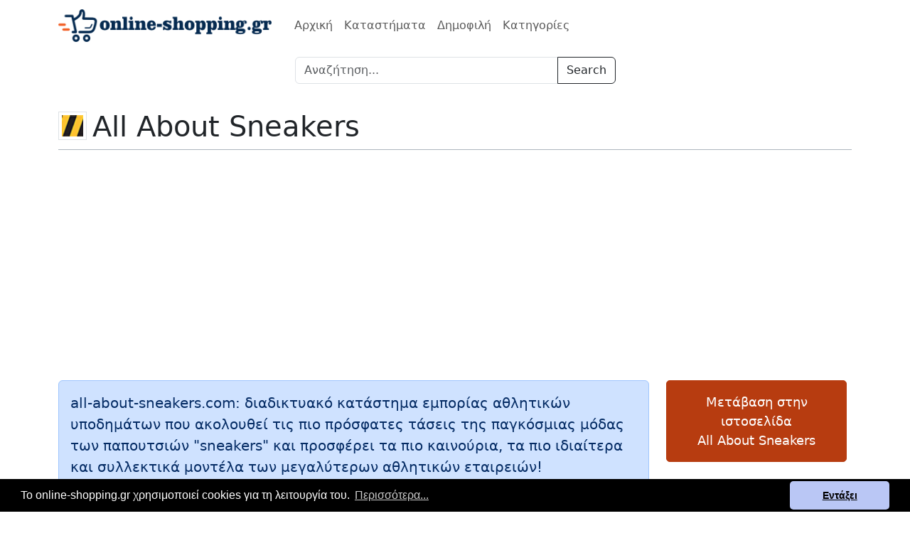

--- FILE ---
content_type: text/html; charset=UTF-8
request_url: https://www.online-shopping.gr/e/all-about-sneakers
body_size: 3545
content:
<!DOCTYPE html>
<html lang="el">
<head>
    <!-- Google tag (gtag.js) -->
    <script async src="https://www.googletagmanager.com/gtag/js?id=G-PFBQX1ZEE8"></script>
    <script>
        window.dataLayer = window.dataLayer || [];
        function gtag(){dataLayer.push(arguments);}
        gtag('js', new Date());

        gtag('config', 'G-PFBQX1ZEE8');
    </script>
    <script async src="https://pagead2.googlesyndication.com/pagead/js/adsbygoogle.js?client=ca-pub-8584030602915020" crossorigin="anonymous"></script>
    <meta charset="utf-8"/>
    <meta name="viewport" content="width=device-width, initial-scale=1.0, shrink-to-fit=no"/>
    <meta name="description" content="all-about-sneakers.com: διαδικτυακό κατάστημα εμπορίας αθλητικών υποδημάτων που ακολουθεί τις πιο πρόσφατες τάσεις της παγκόσμιας μόδας των παπουτσιών "sneakers" και προσφέρει τα πιο καινούρια, τα πιο ιδιαίτερα και συλλεκτικά μοντέλα των μεγαλύτερων αθλητικών εταιρειών!"/>
    <meta property="og:title" content="All About Sneakers | online-shopping.gr"/>
    <meta property="og:description" content="all-about-sneakers.com: διαδικτυακό κατάστημα εμπορίας αθλητικών υποδημάτων που ακολουθεί τις πιο πρόσφατες τάσεις της παγκόσμιας μόδας των παπουτσιών "sneakers" και προσφέρει τα πιο καινούρια, τα πιο ιδιαίτερα και συλλεκτικά μοντέλα των μεγαλύτερων αθλητικών εταιρειών!"/>
    <link rel="canonical" href="https://www.online-shopping.gr/e/all-about-sneakers"/>
    <meta property="og:image" content="https://www.online-shopping.gr/uploads/fbmain4.png"/>
    <meta property="og:type" content="article"/>
    <link rel="apple-touch-icon" sizes="180x180" href="/apple-touch-icon.png">
    <link rel="icon" type="image/png" sizes="32x32" href="/favicon-32x32.png">
    <link rel="icon" type="image/png" sizes="16x16" href="/favicon-16x16.png">
    <link rel="manifest" href="/site.webmanifest">
    <link rel="stylesheet" type="text/css" href="/assets/bootstrap531/css/bootstrap.min.css"/>
    <link rel="stylesheet" type="text/css" href="https://cdn.jsdelivr.net/npm/cookieconsent@3/build/cookieconsent.min.css"/>
    <link rel="stylesheet" type="text/css" href="/assets/style-os-2.min.css"/>
    <title>All About Sneakers | online-shopping.gr</title>
    </head>
<body>
<button id="goto-top-button" onclick="topFunction()">TOP</button>

<nav class="navbar navbar-expand-lg navbar-light bg-white">
    <div class="container">
        <a class="navbar-brand" href="/">
            <img class="logo" src="/uploads/online-shopping-logo-1.png" alt="online-shopping.gr logo" width="300" height="46">
        </a>
                <button class="navbar-toggler" type="button" data-bs-toggle="collapse"
            data-bs-target="#navbarSupportedContent" aria-controls="navbarSupportedContent" aria-expanded="false"
            aria-label="Toggle navigation">
            <span class="navbar-toggler-icon"></span>
        </button>
        <div class="collapse navbar-collapse" id="navbarSupportedContent">
            <ul class="navbar-nav mx-2 mb-2 mb-lg-0">
                <li class="nav-item">
                    <a class="nav-link" href="/">Αρχική</a>
                </li>
                <li class="nav-item">
                    <a class="nav-link" href="/e">Καταστήματα</a>
                </li>
                <li class="nav-item">
                    <a class="nav-link" href="/popular">Δημοφιλή</a>
                </li>
                <li class="nav-item">
                    <a class="nav-link" href="/c">Κατηγορίες</a>
                </li>
                            </ul>
        </div>
            </div>
</nav>
<div class="container mt-2">
  <div class="row justify-content-center">
    <div class="col-lg-5 col-md-6 col-sm-12">
      <form action="/searchq.php" method="post">
        <div class="input-group mb-3">
          <input required name="q" maxlength="100" minlength="4"  type="search" class="form-control" placeholder="Αναζήτηση..." aria-label="Search"
                 oninvalid="this.setCustomValidity('Εισάγετε τουλάχιστον 4 χαρακτήρες')"
                 oninput="setCustomValidity('')">
          <button class="btn btn-outline-dark" type="submit">Search</button>
        </div>
      </form>
    </div>
  </div>
</div>
<div class="container">
<h1 class="article-title"><img class="me-2 mb-2 border p-1" src="/uploads/pictures/favicons/all-about-sneakers.png" width="40" height="40" alt="All About Sneakers">All About Sneakers</h1>
<div class="mb-4 mt-2 text-center">
<script async src="https://pagead2.googlesyndication.com/pagead/js/adsbygoogle.js?client=ca-pub-8584030602915020"
        crossorigin="anonymous"></script>
<!-- online-shopping.gr_resp_01 -->
<ins class="adsbygoogle"
     style="display:block"
     data-ad-client="ca-pub-8584030602915020"
     data-ad-slot="6724816923"
     data-ad-format="auto"
     data-full-width-responsive="true"></ins>
<script>
    (adsbygoogle = window.adsbygoogle || []).push({});
</script>
</div>
    <div class="row">
    <div class="article-description mb-3 col-lg-9 col-md-8 col-sm-8">
        <div class="alert alert-primary lead"><p>all-about-sneakers.com: διαδικτυακό κατάστημα εμπορίας αθλητικών υποδημάτων που ακολουθεί τις πιο πρόσφατες τάσεις της παγκόσμιας μόδας των παπουτσιών "sneakers" και προσφέρει τα πιο καινούρια, τα πιο ιδιαίτερα και συλλεκτικά μοντέλα των μεγαλύτερων αθλητικών εταιρειών!</p></div>
    </div>
    <div class="text-center col-lg-3 col-md-4 col-sm-4 mb-4">
        <a class="btn-links-article p-3 fw-light" href="/goto/418" target="_blank" rel="noopener nofollow">
            Μετάβαση στην ιστοσελίδα<br>All About Sneakers        </a>
    </div>
    <div></div>
    </div>
<div class="alert alert-primary bg-light mt-3 mb-3">
            <div class="mb-2"><span class="fw-bold">Κατηγορίες: </span><a  class='text-decoration-none alert-link fw-light' href="/c/papoytsia">Παπούτσια</a></div>
            <div><span class="fw-bold">Λέξεις κλειδιά - Tags: </span><a class='text-decoration-none alert-link fw-light' href="/t/athlitika-papoytsia">αθλητικά παπούτσια</a>, <a class='text-decoration-none alert-link fw-light' href="/t/andrika-papoytsia">ανδρικά παπούτσια</a>, <a class='text-decoration-none alert-link fw-light' href="/t/gynaikeia-papoytsia">γυναικεία παπούτσια</a>, <a class='text-decoration-none alert-link fw-light' href="/t/paidika-papoytsia">παιδικά παπούτσια</a>, <a class='text-decoration-none alert-link fw-light' href="/t/papoytsia-sneakers">παπούτσια sneakers</a></div>
    </div>
<div class="mb-5 mt-5 border-top mt-5">
<h2 class="mt-2 pb-2 pt-2">Δείτε επίσης...</h2>
<div class="row">
<div class="col-lg-6 col-md-6 mb-3 mt-3 hover-bg-color p-2">
<h3><img class="me-1 mb-2 border p-1" src="/uploads/pictures/favicons/serafino-shoes.png" width="40" height="40" alt="Serafino Shoes"><a class="text-decoration-none" href="/e/serafino-shoes">Serafino Shoes</a></h3>
<div><p>Το κατάστημα Σεραφίνο (serafinoshoes.gr) αποτελεί συνώνυμο του παιδικού παπουτσιού! Έχει καθιερωθεί ως το Νο1 εξειδικευμένο eshop με παιδικά παπούτσια για αγόρια και κορίτσια με κορυφαία brands παπουτσιών για κάθε παιδί.</p></div>
</div>
<div class="col-lg-6 col-md-6 mb-3 mt-3 hover-bg-color p-2">
<h3><img class="me-1 mb-2 border p-1" src="/uploads/pictures/favicons/sneaker10.png" width="40" height="40" alt="Sneaker10"><a class="text-decoration-none" href="/e/sneaker10">Sneaker10</a></h3>
<div><p>Το sneaker10.gr είναι το ηλεκτρονικό κατάστημα για όλους τους "Sneaker" φανατικούς! Προσφέρει μεγάλη ποικιλία παπουτσιών sneakers από επώνυμες μάρκες.</p></div>
</div>
<div class="col-lg-6 col-md-6 mb-3 mt-3 hover-bg-color p-2">
<h3><img class="me-1 mb-2 border p-1" src="/uploads/pictures/favicons/myshoe.png" width="40" height="40" alt="Myshoe"><a class="text-decoration-none" href="/e/myshoe">Myshoe</a></h3>
<div><p>Το MyShoe (myshoe.gr) είναι ένα από τα μεγαλύτερα ελληνικά e-shop με μοντέρνα, ποιοτικά, επώνυμα παπούτσια και αξεσουάρ σε απίστευτα χαμηλές τιμές και δωρεάν αποστολή - επιστροφή.</p>
</div>
</div>
<div class="col-lg-6 col-md-6 mb-3 mt-3 hover-bg-color p-2">
<h3><img class="me-1 mb-2 border p-1" src="/uploads/pictures/favicons/epapoutsia-gr.png" width="40" height="40" alt="epapoutsia.gr"><a class="text-decoration-none" href="/e/epapoutsia-gr">epapoutsia.gr</a></h3>
<div><p>Το epapoutsia.gr ασχολείται με την πώληση υποδημάτων στο διαδίκτυο μέσω της χρήσης καινοτόμων και τεχνολογικά προηγμένων λύσεων, χάρη στις οποίες προσφέρει στους πελάτες την καλύτερη δυνατή εμπειρία αγορών.</p>
</div>
</div>
<div class="col-lg-6 col-md-6 mb-3 mt-3 hover-bg-color p-2">
<h3><img class="me-1 mb-2 border p-1" src="/uploads/pictures/favicons/99fashionbrands.png" width="40" height="40" alt="99fashionbrands"><a class="text-decoration-none" href="/e/99fashionbrands">99fashionbrands</a></h3>
<div><p>Το 99fashionbrands.com έχει ρούχα, παπούτσια, τσάντες και αξεσουάρ, όπως γυαλιά ηλίου, τσάντες και ρολόγια, για άνδρες και γυναίκες, από τα top brands της παγκόσμιας βιομηχανίας μόδας!</p></div>
</div>
<div class="col-lg-6 col-md-6 mb-3 mt-3 hover-bg-color p-2">
<h3><img class="me-1 mb-2 border p-1" src="/uploads/pictures/favicons/voi-noi.png" width="40" height="40" alt="Voi & Noi"><a class="text-decoration-none" href="/e/voi-noi">Voi & Noi</a></h3>
<div><p>Ψάχνετε για παπούτσια με ποιότητα, στυλ και χαμηλές τιμές; Μην ψάχνετε αλλού - όλα υπάρχουν στο voi-noi.gr.</p></div>
</div>
<div class="col-lg-6 col-md-6 mb-3 mt-3 hover-bg-color p-2">
<h3><img class="me-1 mb-2 border p-1" src="/uploads/pictures/favicons/collective-online-new-season-style.png" width="40" height="40" alt="Collective Online: New Season Style"><a class="text-decoration-none" href="/e/collective-online-new-season-style">Collective Online: New Season Style</a></h3>
<div><p>Το collectiveonline.com προσφέρει μία ξεχωριστή fashion εμπειρία που θα αναδείξει το προσωπικό σου στιλ με τα πιο γνωστά ονόματα της μόδας.</p></div>
</div>
<div class="col-lg-6 col-md-6 mb-3 mt-3 hover-bg-color p-2">
<h3><img class="me-1 mb-2 border p-1" src="/uploads/pictures/favicons/shooz.png" width="40" height="40" alt="Shooz!"><a class="text-decoration-none" href="/e/shooz">Shooz!</a></h3>
<div><p>shooz.gr, η Νο.1 εταιρεία σε γυναικεία και ανδρικά υποδήματα σε όλη την Ελλάδα με άριστη σχέση ποιότητας τιμής και εξυπηρέτησης πελατών.</p></div>
</div>
</div>
</div>
</div>
<div class="footer">
    <div class="mb-2">
        <a class="mr-3" href="/contact">Επικοινωνία</a> | <a class="mr-3" href="/p/oroi-xrisis">Όροι χρήσης</a>
    </div>
    <p>© 2012-2024 - online-shopping.gr | Κατάλογος ελληνικών ηλεκτρονικών καταστημάτων - οδηγός online αγορών</p>
</div>
<script src="/assets/bootstrap531/js/bootstrap.bundle.min.js"></script>
<script src="https://cdn.jsdelivr.net/npm/cookieconsent@3/build/cookieconsent.min.js" data-cfasync="false"></script>
<script src="/assets/cookieconsentoptions.js"></script>
<script src="/assets/mjs.js"></script>
</body>
</html>

--- FILE ---
content_type: text/html; charset=utf-8
request_url: https://www.google.com/recaptcha/api2/aframe
body_size: 266
content:
<!DOCTYPE HTML><html><head><meta http-equiv="content-type" content="text/html; charset=UTF-8"></head><body><script nonce="sUqMIsdXyc8KFNEcqbD9Nw">/** Anti-fraud and anti-abuse applications only. See google.com/recaptcha */ try{var clients={'sodar':'https://pagead2.googlesyndication.com/pagead/sodar?'};window.addEventListener("message",function(a){try{if(a.source===window.parent){var b=JSON.parse(a.data);var c=clients[b['id']];if(c){var d=document.createElement('img');d.src=c+b['params']+'&rc='+(localStorage.getItem("rc::a")?sessionStorage.getItem("rc::b"):"");window.document.body.appendChild(d);sessionStorage.setItem("rc::e",parseInt(sessionStorage.getItem("rc::e")||0)+1);localStorage.setItem("rc::h",'1768736382302');}}}catch(b){}});window.parent.postMessage("_grecaptcha_ready", "*");}catch(b){}</script></body></html>